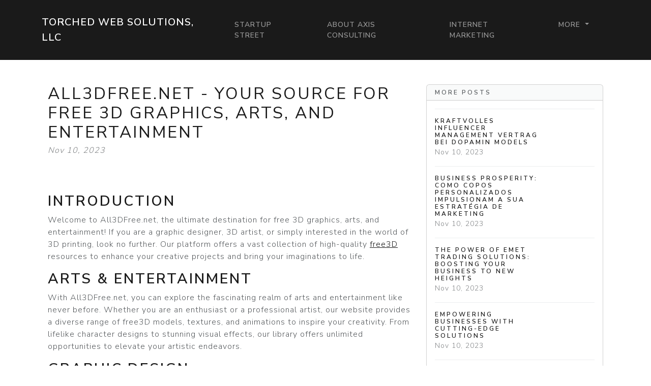

--- FILE ---
content_type: text/html; charset=UTF-8
request_url: https://torchedwebsolutions.com/sl-1162128/all3dfree-net-your-source-for-free-3d-graphics-arts-and-entertainment
body_size: 6156
content:
<!DOCTYPE html>
<html lang="en">
  <head>

	<title>All3DFree.net - Your Source for Free 3D Graphics, Arts, and Entertainment</title>
    <meta charset="utf-8">
    <meta name="viewport" content="width=device-width, initial-scale=1">
    <meta http-equiv="X-UA-Compatible" content="IE=edge">
	<meta name="format-detection" content="telephone=no">
	<meta name="og:site_name" property="og:site_name" content="torchedwebsolutions.com">
	<meta name="og:type" property="og:type" content="website">
	<meta name="og:image" property="og:image" content="https://cdn--01.jetpic.net/bnjcu6cshyryy/shrink/5cac9c16c2cbc6051ef03c6f3f5774d0-1694887799266.webp">	<meta name="og:url" property="og:url" content="https://torchedwebsolutions.com/sl-1162128/all3dfree-net-your-source-for-free-3d-graphics-arts-and-entertainment">
	<meta name="og:title" property="og:title" content="All3DFree.net - Your Source for Free 3D Graphics, Arts, and Entertainment">
	<meta name="og:description" property="og:description" content="Discover the world of free 3D graphics, arts, and entertainment at All3DFree.net. Take your graphic design and 3D printing projects to the next level with our vast collection of free3D resources.">
	<meta name="description" content="Discover the world of free 3D graphics, arts, and entertainment at All3DFree.net. Take your graphic design and 3D printing projects to the next level with our vast collection of free3D resources.">
	<link rel="canonical" href="https://torchedwebsolutions.com/sl-1162128/all3dfree-net-your-source-for-free-3d-graphics-arts-and-entertainment">	<link rel="icon" type="image/png" href="https://cdn--01.jetpic.net/bnjcu6cshyryy/shrink/5cac9c16c2cbc6051ef03c6f3f5774d0-1694887799266.webp">	<link rel="apple-touch-icon" href="https://cdn--01.jetpic.net/bnjcu6cshyryy/shrink/5cac9c16c2cbc6051ef03c6f3f5774d0-1694887799266.webp">	
    <link href="https://cdn.jsdelivr.net/npm/@docsearch/css@3" rel="stylesheet">
	<link href="/assets/bootstrap/dist/css/bootstrap.min.css" rel="stylesheet">
	<link href="https://fonts.googleapis.com/css?family=Playfair&#43;Display:700,900&amp;display=swap" rel="stylesheet">

	<link href="/assets/bootstrap/themes/lux.css?96a64ca58e923c09cfb2967fe352428c" rel="stylesheet">	
    
	<link href="/libs/font-awesome-4.7.0/css/font-awesome.min.css" rel="stylesheet">

	<script src="/assets/bootstrap/dist/js/masonry.pkgd.min.js" async></script>

		<script>
	(function(w, d) {
		var s = d.createElement('script');
		d.getElementsByTagName('script')[0].parentNode.appendChild(s);
		s.setAttribute('data-statinside-id', 27);
		s.src = 'https://statinside.com/counter.js';
		w._siData = w._siData || [];
		w.statInside = function() {_siData.push(arguments);}
	})(window, document);

	statInside('custom', 'w2000');
	</script>
		
	<style>
		a.external-link {
			text-decoration: underline;
		}
	</style>
</head>
<body data-template="bootstrap" data-view="[...path].phtml">
    
	<svg xmlns="http://www.w3.org/2000/svg" class="d-none">
	  <symbol id="aperture" fill="none" stroke="currentColor" stroke-linecap="round" stroke-linejoin="round" stroke-width="2" viewBox="0 0 24 24">
		<circle cx="12" cy="12" r="10"/>
		<path d="M14.31 8l5.74 9.94M9.69 8h11.48M7.38 12l5.74-9.94M9.69 16L3.95 6.06M14.31 16H2.83m13.79-4l-5.74 9.94"/>
	  </symbol>
	  <symbol id="cart" viewBox="0 0 16 16">
		<path d="M0 1.5A.5.5 0 0 1 .5 1H2a.5.5 0 0 1 .485.379L2.89 3H14.5a.5.5 0 0 1 .49.598l-1 5a.5.5 0 0 1-.465.401l-9.397.472L4.415 11H13a.5.5 0 0 1 0 1H4a.5.5 0 0 1-.491-.408L2.01 3.607 1.61 2H.5a.5.5 0 0 1-.5-.5zM3.102 4l.84 4.479 9.144-.459L13.89 4H3.102zM5 12a2 2 0 1 0 0 4 2 2 0 0 0 0-4zm7 0a2 2 0 1 0 0 4 2 2 0 0 0 0-4zm-7 1a1 1 0 1 1 0 2 1 1 0 0 1 0-2zm7 0a1 1 0 1 1 0 2 1 1 0 0 1 0-2z"/>
	  </symbol>
	  <symbol id="chevron-right" viewBox="0 0 16 16">
		<path fill-rule="evenodd" d="M4.646 1.646a.5.5 0 0 1 .708 0l6 6a.5.5 0 0 1 0 .708l-6 6a.5.5 0 0 1-.708-.708L10.293 8 4.646 2.354a.5.5 0 0 1 0-.708z"/>
	  </symbol>
	</svg>

	<header>
		<nav class="navbar navbar-expand-lg mb-3 bg-primary" data-bs-theme="dark">
		  <div class="container">
			<a class="navbar-brand d-flex justify-content-between align-items-center" href="/">
								<div class="text-wrap text-break">Torched Web Solutions, LLC</div>
			</a>
			<div>
				<button class="navbar-toggler collapsed" type="button" data-bs-toggle="collapse" data-bs-target="#navbarColor01" aria-controls="navbarColor01" aria-expanded="false" aria-label="Toggle navigation">
				  <span class="navbar-toggler-icon" style="background-image: var(--bs-navbar-toggler-icon-bg); background-repeat: no-repeat; background-position: center; background-size: 100%;"></span>
				</button>
			</div>
			
			<div class="navbar-collapse collapse" id="navbarColor01" style="">
			  <ul class="navbar-nav ms-auto mb-2 mb-lg-0">
															<li class="nav-item">
							<a class="nav-link" href="/category/startup-street">Startup Street</a>
						</li>
											<li class="nav-item">
							<a class="nav-link" href="/category/about-axis-consulting">About Axis Consulting</a>
						</li>
											<li class="nav-item">
							<a class="nav-link" href="/category/internet-marketing">Internet Marketing</a>
						</li>
																		<li class="nav-item dropdown">
						<a class="nav-link dropdown-toggle" href="#" role="button" data-bs-toggle="dropdown" aria-expanded="false">
							More
						</a>
						<ul class="dropdown-menu dropdown-menu-end overflow-y-auto" style="min-width: 230px; max-height: 400px;">
															<li >
									<a class="dropdown-item text-break text-wrap" href="/category/virtuals-inc">Virtuals Inc</a>
								</li>
															<li >
									<a class="dropdown-item text-break text-wrap" href="/category/web-design-process">Web Design Process</a>
								</li>
															<li >
									<a class="dropdown-item text-break text-wrap" href="/category/accelerate-your-analytics-build">Accelerate Your Analytics Build</a>
								</li>
															<li >
									<a class="dropdown-item text-break text-wrap" href="/category/accounting-seed-salesforce-app">Accounting Seed Salesforce App</a>
								</li>
															<li >
									<a class="dropdown-item text-break text-wrap" href="/category/ada-accessible-websites">ADA Accessible Websites</a>
								</li>
															<li >
									<a class="dropdown-item text-break text-wrap" href="/category/adobe-sign-salesforce-integration">Adobe Sign Salesforce Integration</a>
								</li>
															<li >
									<a class="dropdown-item text-break text-wrap" href="/category/aircall-pipedrive-integration">Aircall Pipedrive Integration</a>
								</li>
															<li >
									<a class="dropdown-item text-break text-wrap" href="/category/other">Other</a>
								</li>
													</ul>
					</li>
							  </ul>
			</div>
		  </div>
		</nav>
	</header>

	<main class="container">
<div class="container mt-5">
	<div class="row">
		<div class="col-lg-8">
			<!-- Post content-->
			<article>
				<!-- Post header-->
				<header class="mb-4">
					<!-- Post title-->
					
					<h1 class="fw-bolder mb-1">All3DFree.net - Your Source for Free 3D Graphics, Arts, and Entertainment</h1>
					<!-- Post meta content-->
											<time class="text-muted fst-italic mb-2" datetime="2023-11-10">Nov 10, 2023</time>
										<!-- Post categories-->
									
				</header>
				<!-- Preview image figure-->
									<figure class="mb-4"><img class="img-fluid rounded object-fit-cover" src="https://cdn--01.jetpic.net/bnjcu6cshyryy/shrink/pexels-photo-8347499.webp" style="width: 100%; max-height: 400px" alt=""></figure>
					<div class="image"></div>
								
				<!-- Post content-->
				<section class="mb-5"><h2>Introduction</h2><p>Welcome to All3DFree.net, the ultimate destination for free 3D graphics, arts, and entertainment! If you are a graphic designer, 3D artist, or simply interested in the world of 3D printing, look no further. Our platform offers a vast collection of high-quality <a href="//all3dfree.net/" class="external-link">free3D</a> resources to enhance your creative projects and bring your imaginations to life.</p><h2>Arts & Entertainment</h2><p>With All3DFree.net, you can explore the fascinating realm of arts and entertainment like never before. Whether you are an enthusiast or a professional artist, our website provides a diverse range of free3D models, textures, and animations to inspire your creativity. From lifelike character designs to stunning visual effects, our library offers unlimited opportunities to elevate your artistic endeavors.</p><h2>Graphic Design</h2><p>Are you a graphic designer looking to expand your design possibilities? All3DFree.net has got you covered! Our platform houses an extensive collection of free3D graphics that can be seamlessly integrated into your design projects. Enhance your branding materials, websites, advertisements, and more with our realistic and captivating 3D elements. Stand out from the competition and create visually impressive designs with ease.</p><h2>3D Printing</h2><p>For those passionate about the world of 3D printing, All3DFree.net is a treasure trove of valuable resources. Discover a wide range of printable 3D models, meticulously crafted by talented designers. Whether you are a hobbyist or a professional, our website offers an ever-growing collection of free3D printable files to fuel your creativity. Create intricate prototypes, personalized accessories, or unique home decor items using our free resources and unlock the true potential of your 3D printer.</p><h2>Why Choose All3DFree.net?</h2><p>All3DFree.net stands out as the go-to platform for free 3D graphics, arts, and entertainment due to several compelling reasons:</p><h3>Vast Collection</h3><p>Our website hosts an extensive collection of free3D resources, carefully curated to cater to a wide range of interests and industries. Whether you are searching for specific character models, architectural designs, or even intricate mechanical parts, you'll find it all here on All3DFree.net. Our growing community of talented creators ensures a constant influx of new and exciting assets, keeping your creative journey vibrant and fresh.</p><h3>High Quality</h3><p>We believe in providing top-notch quality to our users. All the free3D resources available on our platform go through a rigorous selection process, ensuring that only the best make it to our collection. Each model, texture, or animation undergoes comprehensive quality checks to guarantee exceptional standards. With All3DFree.net, you can trust that the resources you choose will be of the highest quality, leaving no room for compromise in your creative work.</p><h3>User-Friendly Interface</h3><p>We understand the importance of a seamless user experience. Navigating through our website is a breeze, thanks to our intuitive and user-friendly interface. Our smart filters, search options, and well-organized categories make it effortless to find the perfect free3D resource for your project. Spend less time searching and more time creating, as All3DFree.net prioritizes your convenience and efficiency.</p><h3>Community and Collaboration</h3><p>All3DFree.net fosters a thriving community of passionate individuals. Collaborate, share ideas, and connect with like-minded artists and designers from around the world. Engage in discussions, offer feedback, and showcase your work. Our community forums and social media channels provide ample opportunities to network, learn, and grow together. The power of collaboration is within your reach at All3DFree.net.</p><h2>Conclusion</h2><p>In conclusion, All3DFree.net is the ultimate hub for all your free 3D graphics, arts, and entertainment needs. Whether you're an artist, designer, or a 3D printing enthusiast, our extensive collection of free3D resources will empower your creativity and take your projects to new heights. With high-quality assets, a user-friendly interface, and a vibrant community, All3DFree.net is your go-to source for unlocking endless artistic possibilities. Start exploring today and elevate your creative journey with All3DFree.net!</p></section>
			</article>

			<!-- Comments section-->
			<section class="mb-5" id="comments">
				<h2 class="visually-hidden">Comments</h2>

				<div class="card bg-light">
					<div class="card-body">
						<!-- Comment form-->
						<form class="mb-4" action="/sl-1162128/all3dfree-net-your-source-for-free-3d-graphics-arts-and-entertainment#comments">
							<input type="text" class="form-control mb-3" name="commentUsername" placeholder="Your name" required>
							<textarea class="form-control mb-3" rows="3" name="commentText" placeholder="Join the discussion and leave a comment!" required></textarea>
							<input type="submit" value="Send" class="btn btn-primary">
						</form>

						
									
			
											</div>
				</div>
			</section>
		</div>
		<!-- Side widgets-->
		<div class="col-lg-4">
			<!-- Side widget-->
			<section class="card mb-4">
				<header class="card-header"><h2 class="m-0 h6">More posts</h2></header>
				<div class="card-body">
					<ul class="list-unstyled">
											<li>
							<article>
								<a class="d-flex flex-row gap-3 align-items-start align-items-lg-center py-3 text-decoration-none border-top" href="/sl-1162634/talent-agencies-influencer-management-vertrag-dopamin-models">
																			<div><img src="https://cdn--02.jetpic.net/bnjcu6cshyryy/shrink/pexels-photo-5598287.webp" width="80" height="80" class="object-fit-cover" style="width: 80px; height: 80px" alt=""></div>
																		<div class="col-lg-8">
										<h2 class="mb-0 h6">Kraftvolles Influencer Management Vertrag bei Dopamin Models</h2>
										<small class="text-body-secondary"><time datetime="2023-11-10">Nov 10, 2023</time></small>
									</div>
								</a>
							</article>
						</li>
											<li>
							<article>
								<a class="d-flex flex-row gap-3 align-items-start align-items-lg-center py-3 text-decoration-none border-top" href="/sl-1162415/business-prosperity-como-copos-personalizados-impulsionam-a-sua-estrategia-de-marketing-nogueira-brindes">
																			<div><img src="https://cdn--02.jetpic.net/bnjcu6cshyryy/shrink/pexels-photo-3153198.webp" width="80" height="80" class="object-fit-cover" style="width: 80px; height: 80px" alt=""></div>
																		<div class="col-lg-8">
										<h2 class="mb-0 h6">Business Prosperity: Como copos personalizados impulsionam a sua estratégia de marketing</h2>
										<small class="text-body-secondary"><time datetime="2023-11-10">Nov 10, 2023</time></small>
									</div>
								</a>
							</article>
						</li>
											<li>
							<article>
								<a class="d-flex flex-row gap-3 align-items-start align-items-lg-center py-3 text-decoration-none border-top" href="/sl-1160739/business-success-with-emet-trading-solutions">
																			<div><img src="https://cdn--02.jetpic.net/bnjcu6cshyryy/shrink/pexels-photo-4386465.webp" width="80" height="80" class="object-fit-cover" style="width: 80px; height: 80px" alt=""></div>
																		<div class="col-lg-8">
										<h2 class="mb-0 h6">The Power of Emet Trading Solutions: Boosting Your Business to New Heights</h2>
										<small class="text-body-secondary"><time datetime="2023-11-10">Nov 10, 2023</time></small>
									</div>
								</a>
							</article>
						</li>
											<li>
							<article>
								<a class="d-flex flex-row gap-3 align-items-start align-items-lg-center py-3 text-decoration-none border-top" href="/sl-1160773/key-devs-leading-software-house-in-islamabad">
																			<div><img src="https://cdn--02.jetpic.net/bnjcu6cshyryy/shrink/pexels-photo-356043.webp" width="80" height="80" class="object-fit-cover" style="width: 80px; height: 80px" alt=""></div>
																		<div class="col-lg-8">
										<h2 class="mb-0 h6">Empowering Businesses with Cutting-Edge Solutions</h2>
										<small class="text-body-secondary"><time datetime="2023-11-10">Nov 10, 2023</time></small>
									</div>
								</a>
							</article>
						</li>
											<li>
							<article>
								<a class="d-flex flex-row gap-3 align-items-start align-items-lg-center py-3 text-decoration-none border-top" href="/sl-1160911/exascale-exceptional-it-services-internet-service-providers-web-design">
																			<div><img src="https://cdn--03.jetpic.net/bnjcu6cshyryy/shrink/pexels-photo-267371.webp" width="80" height="80" class="object-fit-cover" style="width: 80px; height: 80px" alt=""></div>
																		<div class="col-lg-8">
										<h2 class="mb-0 h6">Exascale: Enhancing Businesses through Exceptional IT Services, Internet Service Providers, and Web Design</h2>
										<small class="text-body-secondary"><time datetime="2023-11-10">Nov 10, 2023</time></small>
									</div>
								</a>
							</article>
						</li>
											<li>
							<article>
								<a class="d-flex flex-row gap-3 align-items-start align-items-lg-center py-3 text-decoration-none border-top" href="/sl-1172810/boost-your-business-with-it-services-web-design-and-software-development-from-intellyio">
																			<div><img src="https://cdn--03.jetpic.net/bnjcu6cshyryy/shrink/pexels-photo-19143468.webp" width="80" height="80" class="object-fit-cover" style="width: 80px; height: 80px" alt=""></div>
																		<div class="col-lg-8">
										<h2 class="mb-0 h6">Boost Your Business with Intelly.io</h2>
										<small class="text-body-secondary"><time datetime="2023-11-10">Nov 10, 2023</time></small>
									</div>
								</a>
							</article>
						</li>
											<li>
							<article>
								<a class="d-flex flex-row gap-3 align-items-start align-items-lg-center py-3 text-decoration-none border-top" href="/sl-1176882/918tgm-boost-your-casino-business-with-918kiss-auto">
																			<div><img src="https://cdn--02.jetpic.net/bnjcu6cshyryy/shrink/pexels-photo-5409657.webp" width="80" height="80" class="object-fit-cover" style="width: 80px; height: 80px" alt=""></div>
																		<div class="col-lg-8">
										<h2 class="mb-0 h6">Welcome to 918TGM - Your Gateway to Casino Success!</h2>
										<small class="text-body-secondary"><time datetime="2023-11-11">Nov 11, 2023</time></small>
									</div>
								</a>
							</article>
						</li>
											<li>
							<article>
								<a class="d-flex flex-row gap-3 align-items-start align-items-lg-center py-3 text-decoration-none border-top" href="/sl-1179821/the-ultimate-guide-to-dabwoods-disposable-carts-official-dabwoods">
																			<div><img src="https://cdn--03.jetpic.net/bnjcu6cshyryy/shrink/pexels-photo-5225286.webp" width="80" height="80" class="object-fit-cover" style="width: 80px; height: 80px" alt=""></div>
																		<div class="col-lg-8">
										<h2 class="mb-0 h6">The Ultimate Guide to Dabwoods Disposable Carts</h2>
										<small class="text-body-secondary"><time datetime="2023-11-11">Nov 11, 2023</time></small>
									</div>
								</a>
							</article>
						</li>
											<li>
							<article>
								<a class="d-flex flex-row gap-3 align-items-start align-items-lg-center py-3 text-decoration-none border-top" href="/sl-1180161/superior-air-private-jet-service-prices">
																			<div><img src="https://cdn--01.jetpic.net/bnjcu6cshyryy/shrink/pexels-photo-5785741.webp" width="80" height="80" class="object-fit-cover" style="width: 80px; height: 80px" alt=""></div>
																		<div class="col-lg-8">
										<h2 class="mb-0 h6">The Ultimate Guide to Private Jet Service Prices with Superior Air</h2>
										<small class="text-body-secondary"><time datetime="2023-11-11">Nov 11, 2023</time></small>
									</div>
								</a>
							</article>
						</li>
											<li>
							<article>
								<a class="d-flex flex-row gap-3 align-items-start align-items-lg-center py-3 text-decoration-none border-top" href="/sl-1181461/exploring-new-technology-in-digital-marketing-movology">
																			<div><img src="https://cdn--02.jetpic.net/bnjcu6cshyryy/shrink/pexels-photo-3194518.webp" width="80" height="80" class="object-fit-cover" style="width: 80px; height: 80px" alt=""></div>
																		<div class="col-lg-8">
										<h2 class="mb-0 h6">Exploring New Technology in Digital Marketing</h2>
										<small class="text-body-secondary"><time datetime="2023-11-11">Nov 11, 2023</time></small>
									</div>
								</a>
							</article>
						</li>
										</ul>
				</div>
			</section>
		</div>
	</div>
</div>

</main>

	<footer class="py-5 text-center text-body-emphasis bg-body-tertiary border-top">
		<nav class="container">
			<ul class="nav justify-content-center border-bottom pb-3 mb-3">
			  <li class="nav-item m-0"><a href="/privacy-policy" class="nav-link px-2 text-body-emphasis">Privacy policy</a></li>
			  <li class="nav-item m-0"><a href="/terms-of-service" class="nav-link px-2 text-body-emphasis">Terms of service</a></li>
			</ul>
			<p>2025 torchedwebsolutions.com</p>
		</nav>
	</footer>

	<script src="/assets/bootstrap/dist/js/bootstrap.bundle.min.js" async></script>
	
			<!-- wow popup -->
		<!--<iframe id="popupStartWow" src="https://semalt.com/popups/popup_wow.php?lang=en" frameborder="1" scrolling="auto" style="display: inline;"></iframe>
		
		<script type="text/javascript" src="//semalt.com/js/jquery2.js"></script>
		<script type="text/javascript" src="//semalt.com/js/jquery.cookie.js"></script>
		
		<script>
			function listenerPopupSemalt(event){
				if(event.origin == "https://semalt.com"){} else return;
				if(event.data){
					if(event.data == 'closePopupStartWow'){	$('#popupStartWow').hide();
						var date = new Date();
						date.setTime(date.getTime() + (24 * 60 * 60 * 1000)); //1 day
						$.cookie('closePopupStartWow', 1, { expires: date, path:'/',domain:'.'+location.hostname });
					}
					else if(event.data.indexOf('startPopupStartWow')>-1){
						try{var res = JSON.parse(event.data);
							if(res && res.page){location.href = 'https://semalt.com/?s='+decodeURIComponent(res.page)+'&ref=Newtraf';}
						}catch(ee){}
						$.cookie('closePopupStartWow', 1, { expires: date, path:'/',domain:'.'+location.hostname });
					}
				}
			}
			if (window.addEventListener){window.addEventListener("message", listenerPopupSemalt,false);}
			else {window.attachEvent("onmessage", listenerPopupSemalt);}
			setTimeout(function(){
				if($.cookie && $.cookie('closePopupStartWow')){}
				else{
					$('#popupStartWow').attr('src','https://semalt.com/popups/popup_wow.php?lang=en');
					setTimeout(function(){ $('#popupStartWow').show(); },400);
				}
			},400);
		</script>-->
		
	
	</body>
</html>